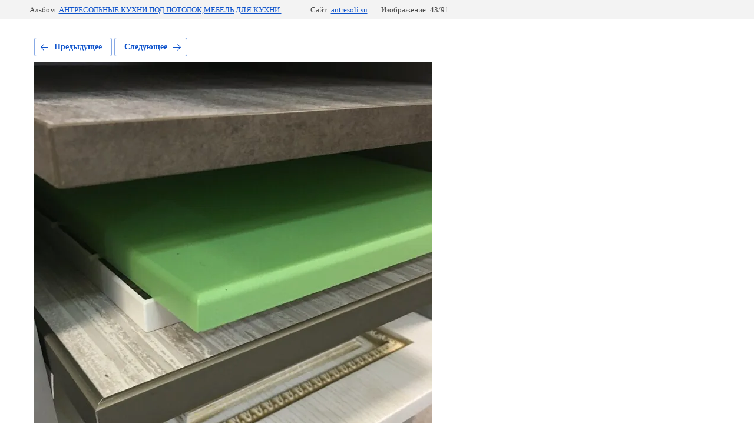

--- FILE ---
content_type: text/javascript
request_url: https://counter.megagroup.ru/b34accebb839fa8f2396bfa84981b2f3.js?r=&s=1280*720*24&u=https%3A%2F%2Fantresoli.su%2Fgalereya%2Fphoto%2F549281300&t=41-%D0%BF%D0%BB%D0%B0%D1%81%D1%82%D0%B8%D0%BA%20%D0%B2%20%D1%80%D0%B0%D0%BC%D0%BA%D0%B5&fv=0,0&en=1&rld=0&fr=0&callback=_sntnl1769008948544&1769008948544
body_size: 96
content:
//:1
_sntnl1769008948544({date:"Wed, 21 Jan 2026 15:22:28 GMT", res:"1"})